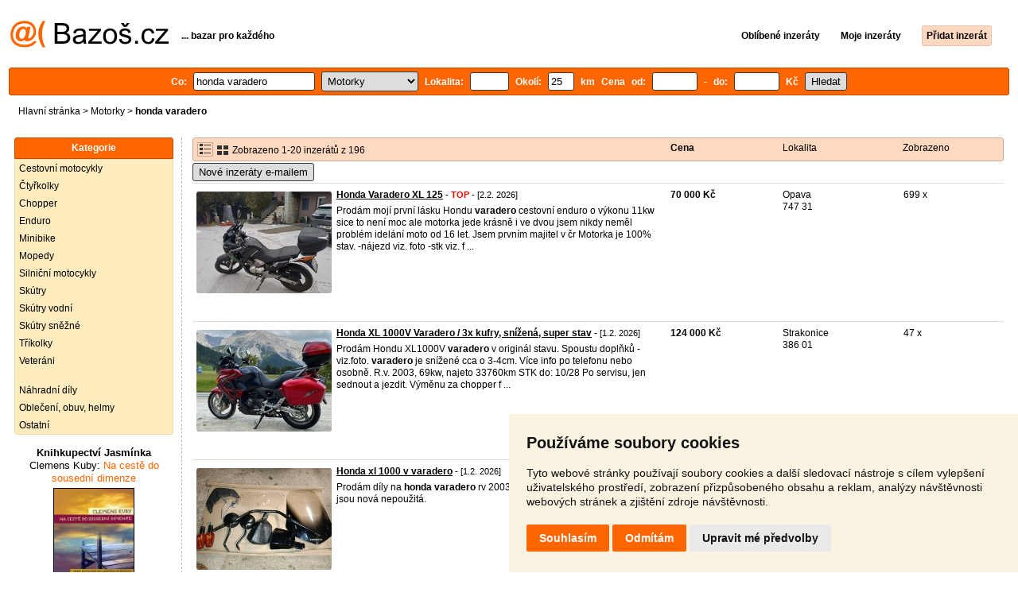

--- FILE ---
content_type: text/html; charset=UTF-8
request_url: https://motorky.bazos.cz/inzeraty/honda-varadero/
body_size: 9951
content:
<!DOCTYPE html>
<html lang="cs">
<head>
<title>Honda varadero bazar - Motorky | Bazoš.cz</title>
<meta http-equiv="Content-Type" content="text/html; charset=utf-8">
<meta name="description" content="Motorky - Honda varadero bazar. Vybírejte z 196 inzerátů. Prodej snadno a rychle na Bazoši. Přes půl milionů uživatelů za den."><meta property="og:title" content="Honda varadero bazar - Motorky">
<meta property="og:type" content="website">
<meta property="og:site_name" content="Bazos.cz">
<meta property="og:description" content="Motorky - Honda varadero bazar. Vybírejte z 196 inzerátů. Prodej snadno a rychle na Bazoši. Přes půl milionů uživatelů za den.">
<link rel="canonical" href="https://motorky.bazos.cz/inzeraty/honda-varadero/"><meta property="fb:admins" content="1055875657">
<link rel="stylesheet" href="https://www.bazos.cz/bazos66s.css" type="text/css"><link rel="preload" as="image" href="https://www.bazos.cz/obrazky/bazos.svg">
<link rel="stylesheet" href="https://www.bazos.cz/bazosprint.css" type="text/css" media="print">
<link rel="icon" href="https://www.bazos.cz/favicon.svg" type="image/svg+xml">
<link rel="icon" HREF="https://www.bazos.cz/favicon.ico" sizes="32x32">
<link rel="apple-touch-icon" href="https://www.bazos.cz/apple-touch-icon.png">
<script async="async" src="https://www.google.com/adsense/search/ads.js"></script>
<script type="text/javascript" charset="utf-8">
(function(g,o){g[o]=g[o]||function(){(g[o]['q']=g[o]['q']||[]).push(
  arguments)},g[o]['t']=1*new Date})(window,'_googCsa');
</script><script>
var xhr = new XMLHttpRequest();
var naseptavac_value = '';
function naseptavac(value) {
  if (value=='')  {
  	naseptavac_value = '';
  	document.getElementById('vysledek').innerHTML='';
  	}
else {
	if (naseptavac_value == value) {
		return false;
	}
	naseptavac_value = value;
	setTimeout(function () {
		if (naseptavac_value != value) {
			return false;
		}
		xhr.onreadystatechange = function() {
 		 if (this.readyState == 4 && naseptavac_value == value){
				document.getElementById('vysledek').innerHTML = this.responseText;
			}
 		 };
		xhr.open("POST", '/suggest.php');
		xhr.setRequestHeader('Content-type', 'application/x-www-form-urlencoded');
		xhr.send('rubnas=MT&catnas=&qnas='+encodeURIComponent(naseptavac_value));
	}, 250);
}
}

var naseptavacpsc_value = '';
function naseptavacpsc(value) {
  if (value=='')  {
  	naseptavacpsc_value = '';
  	document.getElementById('vysledekpsc').innerHTML='<table cellpadding=\"3\" cellspacing=\"0\" class=\"tablenaspsc\"><tr><td class=\"act\" onclick=\"getLocation();\"><b>Inzeráty v okolí</b></td></tr></table>';
  	}
else {
	if (naseptavacpsc_value == value) {
		return false;
	}
	naseptavacpsc_value = value;
	setTimeout(function () {
		if (naseptavacpsc_value != value) {
			return false;
		}
		xhr.onreadystatechange = function() {
 		 if (this.readyState == 4 && naseptavacpsc_value == value){
				document.getElementById('vysledekpsc').innerHTML = this.responseText;
			}
 		 };
		xhr.open("POST", '/suggestpsc.php');
		xhr.setRequestHeader('Content-type', 'application/x-www-form-urlencoded');
		xhr.send('qnaspsc='+encodeURIComponent(naseptavacpsc_value));
	}, 250);
}
}

function getLocation() {
if (navigator.geolocation) {navigator.geolocation.getCurrentPosition(showPosition);}
else {document.getElementById('hlokalita').value = '';}
}
function showPosition(position) {
		xhr.onreadystatechange = function() {
 		 if (this.readyState == 4){
				document.getElementById('hlokalita').value = this.responseText;
				document.forms['formt'].submit();
			}
 		 };
		xhr.open("POST", '/zip.php');
		xhr.setRequestHeader('Content-type', 'application/x-www-form-urlencoded');
		xhr.send('latitude='+encodeURIComponent(position.coords.latitude)+'&longitude='+encodeURIComponent(position.coords.longitude));
}

var agent_value = '';
function agentclick() {
  if (document.getElementById('agentmail').value=='')  {
  	document.getElementById("agentmail").focus();
    return false;
  	}
else {
agent_value = document.getElementById('agentmail').value;
xhr.onreadystatechange = function() {
  if (this.readyState == 4){
				document.getElementById('overlay').innerHTML = this.responseText;
			}
  };
xhr.open("POST", '/agent.php');
xhr.setRequestHeader('Content-type', 'application/x-www-form-urlencoded');
xhr.send('hledat=honda varadero&rubrikav=MT&hlokalita=&humkreis=&cenaod=&cenado=&cat=&typ=&agentmail='+encodeURIComponent(agent_value));
}
}

function odeslatrequest(value,params) {
xhr.onreadystatechange = function() {
  if (this.readyState == 4){
				document.getElementById('overlay').innerHTML = this.responseText;
			}
  };
xhr.open("POST", value);
xhr.setRequestHeader('Content-type', 'application/x-www-form-urlencoded');
xhr.send(params);
}
function overlay() {
	el = document.getElementById("overlay");
	el.style.display = (el.style.display == "inline") ? "none" : "inline";
}
function odeslatakci(postaction,value1,value2,value3) {
document.getElementById('postaction').value = postaction;
document.getElementById("postv1").value = value1;
document.getElementById("postv2").value = value2;
document.getElementById("postv3").value = value3;
document.formaction.submit();
}
</script>
</head>

<body>


<div class="sirka">
<div class="listalogor">
<div class="listalogol"><a href="https://www.bazos.cz/" title="Bazos.cz - Inzerce, bazar"><img src="https://www.bazos.cz/obrazky/bazos.svg" width="199" height="34" alt="Bazos.cz - Inzerce, inzeráty"></a></div>
<div class="listalogom"><b>... bazar pro každého</b></div>
<div class="listalogop"><a href="https://www.bazos.cz/oblibene.php"><b>Oblíbené inzeráty</b></a> <a href="https://www.bazos.cz/moje-inzeraty.php"><b>Moje inzeráty</b></a> <a href="/pridat-inzerat.php"><b><span class=pridati>Přidat inzerát</span></b></a></div>
</div>
<form name="formt" id="formt" method=get action="https://motorky.bazos.cz/">
<div class="listah">
<div class="rubriky">
<b>
Co: <span class=vysokoli><span id="vysledek"></span><input type="search" onkeyup="naseptavac(this.value);" id=hledat name=hledat size="17" maxlength="256" value="honda varadero" autocomplete="off" title="Co? Vyhledávaný výraz"></span>

<select name="rubriky" onchange='this.form.submit();' title="Vyber rubriku">
<option value="www">Všechny rubriky</option>
<option value="auto">Auto</option><option value="deti">Děti</option><option value="dum">Dům a zahrada</option><option value="elektro">Elektro</option><option value="foto">Foto</option><option value="hudba">Hudba</option><option value="knihy">Knihy</option><option value="mobil">Mobily</option><option value="motorky" selected>Motorky</option><option value="nabytek">Nábytek</option><option value="obleceni">Oblečení</option><option value="pc">PC</option><option value="prace">Práce</option><option value="reality">Reality</option><option value="sluzby">Služby</option><option value="sport">Sport</option><option value="stroje">Stroje</option><option value="vstupenky">Vstupenky</option><option value="zvirata">Zvířata</option><option value="ostatni">Ostatní</option></select>

Lokalita: <span class=vysokolipsc><span id="vysledekpsc"></span><input type="search" name="hlokalita" id="hlokalita" onkeyup="naseptavacpsc(this.value);" onclick="naseptavacpsc(this.value);" value="" size="4" maxlength="25" autocomplete="off" title="Kde? PSČ (místo)" style="-webkit-appearance: none;"></span>
Okolí: <input name="humkreis" title="Okolí v km" value="25" size="3" style="width: 25px;"> km
Cena od: <input name=cenaod title="Cena od Kč" maxlength="12" size="5" value=""> - do: <input name=cenado title="Cena do Kč" maxlength="12" size="5" value=""> Kč <input type="submit" name="Submit" value="Hledat">
<input type="hidden" name="order" id="order"><input type="hidden" name="crp" id="crp"><input type="hidden" id="kitx" name="kitx" value="ano"></b>
</div>
</div>
</form>
<div class="drobky"><a href="https://www.bazos.cz/" title="Inzerce Bazoš">Hlavní stránka</a>  > <a href="https://motorky.bazos.cz">Motorky</a> > <h1 class="nadpiskategorie">honda varadero</h1></div>
<br>


<div class="flexmain"><div class="menuleft"><div class="nadpismenu">Kategorie</div>
<div class="barvalmenu">
<div class="barvaleva">
<a href="/cestovni/" >Cestovní motocykly</a>
<a href="/ctyrkolky/" >Čtyřkolky</a>
<a href="/chopper/" >Chopper</a>
<a href="/enduro/" >Enduro</a>
<a href="/minibike/" >Minibike</a>
<a href="/mopedy/" >Mopedy</a>
<a href="/silnicni/" >Silniční motocykly</a>
<a href="/skutry/" >Skútry</a>
<a href="/vodni/" >Skútry vodní</a>
<a href="/snezne/" >Skútry sněžné</a>
<a href="/trikolky/" >Tříkolky</a>
<a href="/veterani/" >Veteráni</a>
<br>
<a href="/dily/" >Náhradní díly</a>
<a href="/helmy/" >Oblečení, obuv, helmy</a>
<a href="/ostatni/" >Ostatní</a>
</div></div>



<br><div class="mobilskryt" style="text-align: center;">
<a style="font-size: 13px;text-decoration: none;color:#000000;" href="https://www.jasminka.cz/kniha/clemens-kuby-na-ceste-do-sousedni-dimenze.html" target="_blank" rel=”nofollow”><b>Knihkupectví Jasmínka</b><br>
<span style="font-size: 13px;text-decoration: none;color:#ff6600;">
<span style="color:#000000;">Clemens Kuby:</span> Na cestě do sousední dimenze<br><img src="https://www.jasminka.cz/images/v/dimenzev.jpg" width="100" alt="Knihkupectví Jasmínka" title="Knihkupectví Jasmínka" style="border: 1px solid Black;margin: 4px;">
<br>
<img src="https://www.bazos.cz/kosik.svg" alt="Jasminka" height="22" style="border: 0px;"> koupit</span></a></div>

</div><div class="maincontent">


<div class="listainzerat inzeratyflex">
<div class="inzeratynadpis"><img src="https://www.bazos.cz/obrazky/list.gif" width="18" height="16" alt="List inzerátů" class=gallerylista> <form name="formgal" id="formgal" method="post" style="display: inline;"><input type="hidden" name="gal" value="g"><input type="image" alt="Submit" src="https://www.bazos.cz/obrazky/gallery.gif" width="18" height="16" class="gallerylist inputgal"></form> Zobrazeno 1-20 inzerátů z 196</div>
<div class="inzeratycena"><b><span onclick="document.getElementById('order').value=1;document.forms['formt'].submit();" class="paction">Cena</span></b></div>
<div class="inzeratylok">Lokalita</div>
<div class="inzeratyview"><span onclick="document.getElementById('order').value=3;document.forms['formt'].submit();" class="paction">Zobrazeno</span></div>
</div><form name="formaction" method="post" style="display: inline;"><input type="hidden" id="postaction" name="postaction" value=""><input type="hidden" id="postv1" name="postv1" value=""><input type="hidden" id="postv2" name="postv2" value=""><input type="hidden" id="postv3" name="postv3" value=""></form><button type="button" onclick="odeslatrequest('/agent.php','teloverit=');overlay();">Nové inzeráty e-mailem</button>
	<div id="overlay">
     <div></div>
</div>

<div id="container_one"></div>

<div class="inzeraty inzeratyflex">
<div class="inzeratynadpis"><a href="/inzerat/213993515/honda-varadero-xl-125.php"><img src="https://www.bazos.cz/img/1t/515/213993515.jpg?t=1769254015" class="obrazek" alt="Honda Varadero XL 125" width="170" height="128"></a>
<h2 class=nadpis><a href="/inzerat/213993515/honda-varadero-xl-125.php">Honda Varadero XL 125</a></h2><span class=velikost10> - <span title="TOP 3x Platí do 11.2. 2026" class="ztop">TOP</span> - [2.2. 2026]</span><br>
<div class=popis>Prodám mojí první lásku  Hondu <b>varadero</b> cestovní enduro o výkonu 11kw sice to není moc ale motorka jede krásně i ve dvou jsem nikdy neměl problém idelání moto od 16 let.
Jsem prvním majitel v čr
Motorka je 100% stav.
-nájezd viz. foto
-stk viz. f ...</div><br><br>
</div>
<div class="inzeratycena"><b><span translate="no">  70 000 Kč</span></b></div>
<div class="inzeratylok">Opava<br>747 31</div>
<div class="inzeratyview">699 x</div>
<div class="inzeratyakce">
<span onclick="odeslatakci('spam','213993515');return false;" class="akce paction">Označit špatný inzerát</span> <span onclick="odeslatakci('category','213993515');return false;" class="akce paction">Chybnou kategorii</span> <span onclick="odeslatakci('rating','9247426','7357105','Samuel+Kaul');return false;" class="akce paction">Ohodnotit uživatele</span> <span onclick="odeslatakci('edit','213993515');return false;" class="akce paction">Smazat/Upravit/Topovat</span>
</div>
</div>

<div class="inzeraty inzeratyflex">
<div class="inzeratynadpis"><a href="/inzerat/214386052/honda-xl-1000v-varadero-3x-kufry-snizena-super-stav.php"><img src="https://www.bazos.cz/img/1t/052/214386052.jpg" class="obrazek" alt="Honda XL 1000V Varadero / 3x kufry, snížená, super stav" width="170" height="128"></a>
<h2 class=nadpis><a href="/inzerat/214386052/honda-xl-1000v-varadero-3x-kufry-snizena-super-stav.php">Honda XL 1000V Varadero / 3x kufry, snížená, super stav</a></h2><span class=velikost10> - [1.2. 2026]</span><br>
<div class=popis>Prodám Hondu XL1000V <b>varadero</b> v originál stavu.
Spoustu doplňků - viz.foto.
<b>varadero</b> je snížené cca o 3-4cm.
Více info po telefonu nebo osobně.
R.v. 2003, 69kw, najeto 33760km
STK do: 10/28
Po servisu, jen sednout a jezdit.
Výměnu za chopper f ...</div><br><br>
</div>
<div class="inzeratycena"><b><span translate="no">  124 000 Kč</span></b></div>
<div class="inzeratylok">Strakonice<br>386 01</div>
<div class="inzeratyview">47 x</div>
<div class="inzeratyakce">
<span onclick="odeslatakci('spam','214386052');return false;" class="akce paction">Označit špatný inzerát</span> <span onclick="odeslatakci('category','214386052');return false;" class="akce paction">Chybnou kategorii</span> <span onclick="odeslatakci('rating','0','6925540','Varan');return false;" class="akce paction">Ohodnotit uživatele</span> <span onclick="odeslatakci('edit','214386052');return false;" class="akce paction">Smazat/Upravit/Topovat</span>
</div>
</div>

<div class="inzeraty inzeratyflex">
<div class="inzeratynadpis"><a href="/inzerat/214383149/honda-xl-1000-v-varadero.php"><img src="https://www.bazos.cz/img/1t/149/214383149.jpg" class="obrazek" alt="Honda xl 1000 v varadero" width="170" height="128"></a>
<h2 class=nadpis><a href="/inzerat/214383149/honda-xl-1000-v-varadero.php">Honda xl 1000 v varadero</a></h2><span class=velikost10> - [1.2. 2026]</span><br>
<div class=popis>Prodám díly na <b>honda</b> <b>varadero</b> rv 2003 pouze v celku, řídítka a kryt svetla jsou nová nepoužitá.</div><br><br>
</div>
<div class="inzeratycena"><b><span translate="no">  2 500 Kč</span></b></div>
<div class="inzeratylok">Plzeň<br>301 00</div>
<div class="inzeratyview">22 x</div>
<div class="inzeratyakce">
<span onclick="odeslatakci('spam','214383149');return false;" class="akce paction">Označit špatný inzerát</span> <span onclick="odeslatakci('category','214383149');return false;" class="akce paction">Chybnou kategorii</span> <span onclick="odeslatakci('rating','7591315','250080','Tomas');return false;" class="akce paction">Ohodnotit uživatele</span> <span onclick="odeslatakci('edit','214383149');return false;" class="akce paction">Smazat/Upravit/Topovat</span>
</div>
</div>

<div class="inzeraty inzeratyflex">
<div class="inzeratynadpis"><a href="/inzerat/214367301/honda-varadero-xl1000.php"><img src="https://www.bazos.cz/img/1t/301/214367301.jpg" class="obrazek" alt="Honda Varadero XL1000" width="170" height="128"></a>
<h2 class=nadpis><a href="/inzerat/214367301/honda-varadero-xl1000.php">Honda Varadero XL1000</a></h2><span class=velikost10> - [1.2. 2026]</span><br>
<div class=popis>Prodám motorku <b>honda</b> <b>varadero</b> XL 1000 z roku 2008, najeto 62 869km.
Motorka je garážovaná, nebouraná a ve velmi dobrém stavu.
Pravidelně servisovaná v Hondě
Poslední servis: olej, nová řetězovka, snížení
Výbava motorky:
-3x kufr GIVI
-Ukazatel  ...</div><br><br>
</div>
<div class="inzeratycena"><b><span translate="no">  120 000 Kč</span></b></div>
<div class="inzeratylok">Mladá Boleslav<br>294 41</div>
<div class="inzeratyview">58 x</div>
<div class="inzeratyakce">
<span onclick="odeslatakci('spam','214367301');return false;" class="akce paction">Označit špatný inzerát</span> <span onclick="odeslatakci('category','214367301');return false;" class="akce paction">Chybnou kategorii</span> <span onclick="odeslatakci('rating','8062863','6061548','Miroslav');return false;" class="akce paction">Ohodnotit uživatele</span> <span onclick="odeslatakci('edit','214367301');return false;" class="akce paction">Smazat/Upravit/Topovat</span>
</div>
</div>

<div class="inzeraty inzeratyflex">
<div class="inzeratynadpis"><a href="/inzerat/214361958/deflektor-nastavitelna-vyska-a-uhol.php"><img src="https://www.bazos.cz/img/1t/958/214361958.jpg" class="obrazek" alt="Deflektor - nastavitelna vyska a uhol" width="170" height="128"></a>
<h2 class=nadpis><a href="/inzerat/214361958/deflektor-nastavitelna-vyska-a-uhol.php">Deflektor - nastavitelna vyska a uhol</a></h2><span class=velikost10> - [1.2. 2026]</span><br>
<div class=popis>Ponúkam na predaj kvalitný deflektor značky DARKOJAK s nastaviteľnou výškou a uhlom. Ide o precíznu výrobu, žiadna Čína. K deflektoru pridám aj náhradné diely na výmenu pre prípad straty.

Popis:

Rozmery:

Výška: 170 mm

Šírka: 300 mm

Roz ...</div><br><br>
</div>
<div class="inzeratycena"><b><span translate="no">  2 000 Kč</span></b></div>
<div class="inzeratylok">Zlín<br>760 01</div>
<div class="inzeratyview">63 x</div>
<div class="inzeratyakce">
<span onclick="odeslatakci('spam','214361958');return false;" class="akce paction">Označit špatný inzerát</span> <span onclick="odeslatakci('category','214361958');return false;" class="akce paction">Chybnou kategorii</span> <span onclick="odeslatakci('rating','8717146','4696637','deflektor');return false;" class="akce paction">Ohodnotit uživatele</span> <span onclick="odeslatakci('edit','214361958');return false;" class="akce paction">Smazat/Upravit/Topovat</span>
</div>
</div>

<div class="inzeraty inzeratyflex">
<div class="inzeratynadpis"><a href="/inzerat/214352632/honda-xl-1000v-varadero.php"><img src="https://www.bazos.cz/img/1t/632/214352632.jpg" class="obrazek" alt="Honda XL 1000V Varadero" width="170" height="128"></a>
<h2 class=nadpis><a href="/inzerat/214352632/honda-xl-1000v-varadero.php">Honda XL 1000V Varadero</a></h2><span class=velikost10> - [1.2. 2026]</span><br>
<div class=popis>Prodám spolehlivou cestovní motorku <b>honda</b> <b>varadero</b> 1000, rok výroby 1999, Motorka je ve výborném technickém stavu, opečovávaná a vybavená vším potřebným pro komfortní cestování.

Důvod prodeje: Motorka je bohužel nevyužitá, což je i hlavní důvod, pr ...</div><br><br>
</div>
<div class="inzeratycena"><b><span translate="no">  50 000 Kč</span></b></div>
<div class="inzeratylok">Chrudim<br>538 04</div>
<div class="inzeratyview">158 x</div>
<div class="inzeratyakce">
<span onclick="odeslatakci('spam','214352632');return false;" class="akce paction">Označit špatný inzerát</span> <span onclick="odeslatakci('category','214352632');return false;" class="akce paction">Chybnou kategorii</span> <span onclick="odeslatakci('rating','6579134','4269802','Michal+Van%C4%9Bk');return false;" class="akce paction">Ohodnotit uživatele</span> <span onclick="odeslatakci('edit','214352632');return false;" class="akce paction">Smazat/Upravit/Topovat</span>
</div>
</div>

<div class="inzeraty inzeratyflex">
<div class="inzeratynadpis"><a href="/inzerat/214348773/ram-honda-xl-125v-varadero.php"><img src="https://www.bazos.cz/img/1t/773/214348773.jpg" class="obrazek" alt="Rám Honda XL 125V Varadero" width="170" height="128"></a>
<h2 class=nadpis><a href="/inzerat/214348773/ram-honda-xl-125v-varadero.php">Rám Honda XL 125V Varadero</a></h2><span class=velikost10> - [1.2. 2026]</span><br>
<div class=popis>prodám nebouraný rám <b>honda</b> xl 125 V <b>varadero</b> s doklady (pouze rám) bez ostatních věcí, co je vidět na fotce</div><br><br>
</div>
<div class="inzeratycena"><b><span translate="no">  4 000 Kč</span></b></div>
<div class="inzeratylok">Znojmo<br>672 01</div>
<div class="inzeratyview">41 x</div>
<div class="inzeratyakce">
<span onclick="odeslatakci('spam','214348773');return false;" class="akce paction">Označit špatný inzerát</span> <span onclick="odeslatakci('category','214348773');return false;" class="akce paction">Chybnou kategorii</span> <span onclick="odeslatakci('rating','0','42629','r%C3%A1m');return false;" class="akce paction">Ohodnotit uživatele</span> <span onclick="odeslatakci('edit','214348773');return false;" class="akce paction">Smazat/Upravit/Topovat</span>
</div>
</div>

<div class="inzeraty inzeratyflex">
<div class="inzeratynadpis"><a href="/inzerat/214348650/honda-varadero-1000xl.php"><img src="https://www.bazos.cz/img/1t/650/214348650.jpg" class="obrazek" alt="Honda Varadero 1000XL" width="170" height="128"></a>
<h2 class=nadpis><a href="/inzerat/214348650/honda-varadero-1000xl.php">Honda Varadero 1000XL</a></h2><span class=velikost10> - [1.2. 2026]</span><br>
<div class=popis>Predám peknú <b>honda</b> <b>varadero</b> 1000XL ročník 2004. Moto plne funkčná. Zánovné pneu. Najazdene 55tis.km. 2xkľúč. Výkon:70kw/95koní
Cena:3500€+prihlasenie. Mala dohoda na mieste.

Možný dovoz až k vám. Pozri moje dalsie inzerat
</div><br><br>
</div>
<div class="inzeratycena"><b><span translate="no">  85 800 Kč</span></b></div>
<div class="inzeratylok">Slovensko<br>987 65</div>
<div class="inzeratyview">35 x</div>
<div class="inzeratyakce">
<span onclick="odeslatakci('spam','214348650');return false;" class="akce paction">Označit špatný inzerát</span> <span onclick="odeslatakci('category','214348650');return false;" class="akce paction">Chybnou kategorii</span> <span onclick="odeslatakci('rating','8008942','5026362','Marcel');return false;" class="akce paction">Ohodnotit uživatele</span> <span onclick="odeslatakci('edit','214348650');return false;" class="akce paction">Smazat/Upravit/Topovat</span>
</div>
</div>

<div class="inzeraty inzeratyflex">
<div class="inzeratynadpis"><a href="/inzerat/214336748/honda-varadero-1000.php"><img src="https://www.bazos.cz/img/1t/748/214336748.jpg" class="obrazek" alt="Honda varadero 1000" width="170" height="128"></a>
<h2 class=nadpis><a href="/inzerat/214336748/honda-varadero-1000.php">Honda varadero 1000</a></h2><span class=velikost10> - [31.1. 2026]</span><br>
<div class=popis>Prodám <b>varadero</b>.Nove pneu a STK ještě 2 roky.54tis najeto..dohoda možná.rok 2003</div><br><br>
</div>
<div class="inzeratycena"><b><span translate="no">  60 000 Kč</span></b></div>
<div class="inzeratylok">Trutnov<br>542 33</div>
<div class="inzeratyview">147 x</div>
<div class="inzeratyakce">
<span onclick="odeslatakci('spam','214336748');return false;" class="akce paction">Označit špatný inzerát</span> <span onclick="odeslatakci('category','214336748');return false;" class="akce paction">Chybnou kategorii</span> <span onclick="odeslatakci('rating','8871021','6894750','Kuba');return false;" class="akce paction">Ohodnotit uživatele</span> <span onclick="odeslatakci('edit','214336748');return false;" class="akce paction">Smazat/Upravit/Topovat</span>
</div>
</div>

<div class="inzeraty inzeratyflex">
<div class="inzeratynadpis"><a href="/inzerat/214334215/honda-varadero-125.php"><img src="https://www.bazos.cz/img/1t/215/214334215.jpg?t=1769882904" class="obrazek" alt="Honda varadero 125" width="170" height="128"></a>
<h2 class=nadpis><a href="/inzerat/214334215/honda-varadero-125.php">Honda varadero 125</a></h2><span class=velikost10> - [31.1. 2026]</span><br>
<div class=popis>Dobrý den, prodám Hondu <b>varadero</b> 125(A1), 38xxx, ročník 2006, důvod prodeje přechod na A2. Pro další dotazy pište na telefonní číslo. Potřeba vyměnit zadní brzdu, teče přední tlumič, výměna pneu.</div><br><br>
</div>
<div class="inzeratycena"><b><span translate="no">  36 000 Kč</span></b></div>
<div class="inzeratylok">Domažlice<br>346 01</div>
<div class="inzeratyview">99 x</div>
<div class="inzeratyakce">
<span onclick="odeslatakci('spam','214334215');return false;" class="akce paction">Označit špatný inzerát</span> <span onclick="odeslatakci('category','214334215');return false;" class="akce paction">Chybnou kategorii</span> <span onclick="odeslatakci('rating','7956514','6075477','Zden%C4%9Bk');return false;" class="akce paction">Ohodnotit uživatele</span> <span onclick="odeslatakci('edit','214334215');return false;" class="akce paction">Smazat/Upravit/Topovat</span>
</div>
</div>

<div class="inzeraty inzeratyflex">
<div class="inzeratynadpis"><a href="/inzerat/214332867/varadero-xl1000.php"><img src="https://www.bazos.cz/img/1t/867/214332867.jpg" class="obrazek" alt="Varadero XL1000" width="170" height="128"></a>
<h2 class=nadpis><a href="/inzerat/214332867/varadero-xl1000.php">Varadero XL1000</a></h2><span class=velikost10> - [31.1. 2026]</span><br>
<div class=popis>
Prodám cestovní  Hondu <b>varadero</b> XL1000 
Rok výroby 2007 a najeto 126032m.
Druhý majitel,koupená od kámoše-nebouraná.
Laděné výfuky,cestovní plexi,tři kufry i s vnitřními taškami orig <b>honda</b>.
Pravidelný servis po 10 000km.Rozvody na 101000km.
Vy ...</div><br><br>
</div>
<div class="inzeratycena"><b><span translate="no">  62 000 Kč</span></b></div>
<div class="inzeratylok">Hradec Králové<br>503 41</div>
<div class="inzeratyview">98 x</div>
<div class="inzeratyakce">
<span onclick="odeslatakci('spam','214332867');return false;" class="akce paction">Označit špatný inzerát</span> <span onclick="odeslatakci('category','214332867');return false;" class="akce paction">Chybnou kategorii</span> <span onclick="odeslatakci('rating','9264751','7377147','Roman');return false;" class="akce paction">Ohodnotit uživatele</span> <span onclick="odeslatakci('edit','214332867');return false;" class="akce paction">Smazat/Upravit/Topovat</span>
</div>
</div>

<div class="inzeraty inzeratyflex">
<div class="inzeratynadpis"><a href="/inzerat/214321832/honda-vfr800-fi-rc46.php"><img src="https://www.bazos.cz/img/1t/832/214321832.jpg?t=1769949117" class="obrazek" alt="Honda vfr800fi možná výměna" width="170" height="128"></a>
<h2 class=nadpis><a href="/inzerat/214321832/honda-vfr800-fi-rc46.php">Honda vfr800fi možná výměna</a></h2><span class=velikost10> - [31.1. 2026]</span><br>
<div class=popis>Rok 1998
Najeto 96tis
78kw
Stk do 2028.motor 4válec do V.vstřikovaní paliva.
V prosinci kontrola ventilů,vstřikování,číštění klapek.nové svíčky.filtry a olej.v září repase vidlice a progresivní pružiny za 4900kč.mám origo vyfuk i krovku sedla.spo ...</div><br><br>
</div>
<div class="inzeratycena"><b><span translate="no">  45 000 Kč</span></b></div>
<div class="inzeratylok">Kroměříž<br>767 01</div>
<div class="inzeratyview">144 x</div>
<div class="inzeratyakce">
<span onclick="odeslatakci('spam','214321832');return false;" class="akce paction">Označit špatný inzerát</span> <span onclick="odeslatakci('category','214321832');return false;" class="akce paction">Chybnou kategorii</span> <span onclick="odeslatakci('rating','69011','4122054','Drimal');return false;" class="akce paction">Ohodnotit uživatele</span> <span onclick="odeslatakci('edit','214321832');return false;" class="akce paction">Smazat/Upravit/Topovat</span>
</div>
</div>

<div class="inzeraty inzeratyflex">
<div class="inzeratynadpis"><a href="/inzerat/214321588/prodej-honda-varadero-xl1000v.php"><img src="https://www.bazos.cz/img/1t/588/214321588.jpg" class="obrazek" alt="prodej Honda Varadero XL1000V" width="170" height="128"></a>
<h2 class=nadpis><a href="/inzerat/214321588/prodej-honda-varadero-xl1000v.php">prodej Honda Varadero XL1000V</a></h2><span class=velikost10> - [31.1. 2026]</span><br>
<div class=popis>prodám Hondu <b>varadero</b> XL1000V,69Kw,Rok2002,nájezd117737.Servisováno:nový kouřový nastavitelný plexi štít,zánovní řetězová sada,ložisko v krku,brzdové kotouče,repas předních vydlí,pneu 70%,nové kufry 12000kč k motorce,v ceně je zohledněno stáří a náje ...</div><br><br>
</div>
<div class="inzeratycena"><b><span translate="no">  45 000 Kč</span></b></div>
<div class="inzeratylok">Chomutov<br>431 11</div>
<div class="inzeratyview">100 x</div>
<div class="inzeratyakce">
<span onclick="odeslatakci('spam','214321588');return false;" class="akce paction">Označit špatný inzerát</span> <span onclick="odeslatakci('category','214321588');return false;" class="akce paction">Chybnou kategorii</span> <span onclick="odeslatakci('rating','9263904','7376171','Pavel+Benda');return false;" class="akce paction">Ohodnotit uživatele</span> <span onclick="odeslatakci('edit','214321588');return false;" class="akce paction">Smazat/Upravit/Topovat</span>
</div>
</div>

<div class="inzeraty inzeratyflex">
<div class="inzeratynadpis"><a href="/inzerat/214313292/honda-varadero-125xl.php"><img src="https://www.bazos.cz/img/1t/292/214313292.jpg" class="obrazek" alt="Honda Varadero 125XL" width="170" height="128"></a>
<h2 class=nadpis><a href="/inzerat/214313292/honda-varadero-125xl.php">Honda Varadero 125XL</a></h2><span class=velikost10> - [31.1. 2026]</span><br>
<div class=popis>Najeto přes 62000km a přibývá,uděláno  spoustu věcí,brzdy ,nové pneu, nová spojka, na spojku mám ještě jeden spojkovy koš , nové svíčky,přídavná světla, voltmetr 2x usb,výfuk Dominátor + origo výfuk k moto,hlavní stojan a policajt,vyhřívané rukojeti, ...</div><br><br>
</div>
<div class="inzeratycena"><b><span translate="no">  64 999 Kč</span></b></div>
<div class="inzeratylok">Semily<br>511 01</div>
<div class="inzeratyview">68 x</div>
<div class="inzeratyakce">
<span onclick="odeslatakci('spam','214313292');return false;" class="akce paction">Označit špatný inzerát</span> <span onclick="odeslatakci('category','214313292');return false;" class="akce paction">Chybnou kategorii</span> <span onclick="odeslatakci('rating','8366413','6318818','V%C3%A1clav');return false;" class="akce paction">Ohodnotit uživatele</span> <span onclick="odeslatakci('edit','214313292');return false;" class="akce paction">Smazat/Upravit/Topovat</span>
</div>
</div>

<div class="inzeraty inzeratyflex">
<div class="inzeratynadpis"><a href="/inzerat/214296753/honda-varadero-125.php"><img src="https://www.bazos.cz/img/1t/753/214296753.jpg" class="obrazek" alt="Honda Varadero 125" width="170" height="128"></a>
<h2 class=nadpis><a href="/inzerat/214296753/honda-varadero-125.php">Honda Varadero 125</a></h2><span class=velikost10> - [30.1. 2026]</span><br>
<div class=popis>Prodám Hondu <b>varadero</b> 125, najeto 67 400 km... stav odpovídá stáří, má kosmetické oděrky, ale motorově jede na 100%, nová baterie a zánovní pneu, zadní kurf,</div><br><br>
</div>
<div class="inzeratycena"><b><span translate="no">  35 000 Kč</span></b></div>
<div class="inzeratylok">Louny<br>440 01</div>
<div class="inzeratyview">168 x</div>
<div class="inzeratyakce">
<span onclick="odeslatakci('spam','214296753');return false;" class="akce paction">Označit špatný inzerát</span> <span onclick="odeslatakci('category','214296753');return false;" class="akce paction">Chybnou kategorii</span> <span onclick="odeslatakci('rating','9262994','7375097','Jakub+Vykouk');return false;" class="akce paction">Ohodnotit uživatele</span> <span onclick="odeslatakci('edit','214296753');return false;" class="akce paction">Smazat/Upravit/Topovat</span>
</div>
</div>

<div class="inzeraty inzeratyflex">
<div class="inzeratynadpis"><a href="/inzerat/214279781/brzdovy-kotouc-honda-xl-125-v-varadero.php"><img src="https://www.bazos.cz/img/1t/781/214279781.jpg" class="obrazek" alt="Brzdovy kotouc Honda XL 125 V Varadero" width="170" height="128"></a>
<h2 class=nadpis><a href="/inzerat/214279781/brzdovy-kotouc-honda-xl-125-v-varadero.php">Brzdovy kotouc Honda XL 125 V Varadero</a></h2><span class=velikost10> - [30.1. 2026]</span><br>
<div class=popis>Prodam pouzity brzdovy kotouc <b>honda</b> XL 125 V <b>varadero</b></div><br><br>
</div>
<div class="inzeratycena"><b><span translate="no">  1 000 Kč</span></b></div>
<div class="inzeratylok">Znojmo<br>672 01</div>
<div class="inzeratyview">22 x</div>
<div class="inzeratyakce">
<span onclick="odeslatakci('spam','214279781');return false;" class="akce paction">Označit špatný inzerát</span> <span onclick="odeslatakci('category','214279781');return false;" class="akce paction">Chybnou kategorii</span> <span onclick="odeslatakci('rating','0','42629','Brzda');return false;" class="akce paction">Ohodnotit uživatele</span> <span onclick="odeslatakci('edit','214279781');return false;" class="akce paction">Smazat/Upravit/Topovat</span>
</div>
</div>

<div class="inzeraty inzeratyflex">
<div class="inzeratynadpis"><a href="/inzerat/214279778/vyfukove-svody-honda-xl-125v-varadero.php"><img src="https://www.bazos.cz/img/1t/778/214279778.jpg" class="obrazek" alt="Vyfukove svody honda xl 125v varadero" width="170" height="128"></a>
<h2 class=nadpis><a href="/inzerat/214279778/vyfukove-svody-honda-xl-125v-varadero.php">Vyfukove svody honda xl 125v varadero</a></h2><span class=velikost10> - [30.1. 2026]</span><br>
<div class=popis>Vyfukove svody <b>honda</b> xl 125 v <b>varadero</b>, mam oba dva druhy..viz foto</div><br><br>
</div>
<div class="inzeratycena"><b><span translate="no">   800 Kč</span></b></div>
<div class="inzeratylok">Znojmo<br>672 01</div>
<div class="inzeratyview">23 x</div>
<div class="inzeratyakce">
<span onclick="odeslatakci('spam','214279778');return false;" class="akce paction">Označit špatný inzerát</span> <span onclick="odeslatakci('category','214279778');return false;" class="akce paction">Chybnou kategorii</span> <span onclick="odeslatakci('rating','0','42629','Drzak');return false;" class="akce paction">Ohodnotit uživatele</span> <span onclick="odeslatakci('edit','214279778');return false;" class="akce paction">Smazat/Upravit/Topovat</span>
</div>
</div>

<div class="inzeraty inzeratyflex">
<div class="inzeratynadpis"><a href="/inzerat/214269612/honda-xl-1000-varadero.php"><img src="https://www.bazos.cz/img/1t/612/214269612.jpg" class="obrazek" alt="HONDA XL 1000 VARADERO" width="170" height="128"></a>
<h2 class=nadpis><a href="/inzerat/214269612/honda-xl-1000-varadero.php">HONDA XL 1000 VARADERO</a></h2><span class=velikost10> - [30.1. 2026]</span><br>
<div class=popis><b>honda</b> XL 1000 <b>varadero</b> rv 2005, motor nájazd 30tis. km cena 800eur, ostatné ceny dielov dohodaú, diely posielam cez zásielkovňu.

</div><br><br>
</div>
<div class="inzeratycena"><b><span translate="no">V textu</span></b></div>
<div class="inzeratylok">Slovensko<br>987 65</div>
<div class="inzeratyview">42 x</div>
<div class="inzeratyakce">
<span onclick="odeslatakci('spam','214269612');return false;" class="akce paction">Označit špatný inzerát</span> <span onclick="odeslatakci('category','214269612');return false;" class="akce paction">Chybnou kategorii</span> <span onclick="odeslatakci('rating','8007470','7246998','ERIK');return false;" class="akce paction">Ohodnotit uživatele</span> <span onclick="odeslatakci('edit','214269612');return false;" class="akce paction">Smazat/Upravit/Topovat</span>
</div>
</div>

<div class="inzeraty inzeratyflex">
<div class="inzeratynadpis"><a href="/inzerat/214237696/honda-varadero-xl-125.php"><img src="https://www.bazos.cz/img/1t/696/214237696.jpg" class="obrazek" alt="Honda Varadero XL 125" width="170" height="128"></a>
<h2 class=nadpis><a href="/inzerat/214237696/honda-varadero-xl-125.php">Honda Varadero XL 125</a></h2><span class=velikost10> - [29.1. 2026]</span><br>
<div class=popis>prodam hondu <b>varadero</b> xl 125 xl na nd po nehode motor ma najeto 33 xxxkm ram je trochu hnuty ale vsecno ostatni je v poradku.</div><br><br>
</div>
<div class="inzeratycena"><b><span translate="no">Dohodou</span></b></div>
<div class="inzeratylok">Znojmo<br>669 04</div>
<div class="inzeratyview">88 x</div>
<div class="inzeratyakce">
<span onclick="odeslatakci('spam','214237696');return false;" class="akce paction">Označit špatný inzerát</span> <span onclick="odeslatakci('category','214237696');return false;" class="akce paction">Chybnou kategorii</span> <span onclick="odeslatakci('rating','8927604','6959597','Franti%C5%A1ek+Hanzal');return false;" class="akce paction">Ohodnotit uživatele</span> <span onclick="odeslatakci('edit','214237696');return false;" class="akce paction">Smazat/Upravit/Topovat</span>
</div>
</div>

<div class="inzeraty inzeratyflex">
<div class="inzeratynadpis"><a href="/inzerat/214216510/koupim-bouranou-ci-jakkoli-vadnou-motomozno-i-bez-tp.php"><img src="https://www.bazos.cz/img/1t/510/214216510.jpg" class="obrazek" alt="Koupim bouranou ci jakkoli vadnou moto,mozno i bez T.P." width="170" height="128"></a>
<h2 class=nadpis><a href="/inzerat/214216510/koupim-bouranou-ci-jakkoli-vadnou-motomozno-i-bez-tp.php">Koupim bouranou ci jakkoli vadnou moto,mozno i bez T.P.</a></h2><span class=velikost10> - [29.1. 2026]</span><br>
<div class=popis>Koupim bouranou ci problemovou motorku,nebo moto bez T.P-propadle v depozitu a podobne.Pripadne i plne funkcni moto za dobrou cenu,pokud se ji potrebujete rychle zbavit.Mam zajem o Yamaha R1 R6 Fz1 TDM 900 Fazer 1000 Suzuki Gsx-r 600 750 gsxr 1000 13 ...</div><br><br>
</div>
<div class="inzeratycena"><b><span translate="no">  40 000 Kč</span></b></div>
<div class="inzeratylok">Tábor<br>391 81</div>
<div class="inzeratyview">179 x</div>
<div class="inzeratyakce">
<span onclick="odeslatakci('spam','214216510');return false;" class="akce paction">Označit špatný inzerát</span> <span onclick="odeslatakci('category','214216510');return false;" class="akce paction">Chybnou kategorii</span> <span onclick="odeslatakci('rating','100660','5761','Gsx-R');return false;" class="akce paction">Ohodnotit uživatele</span> <span onclick="odeslatakci('edit','214216510');return false;" class="akce paction">Smazat/Upravit/Topovat</span>
</div>
</div>
<div id="container_two"></div><script type="text/javascript" charset="utf-8">
var pageOptions = {
  'pubId': 'pub-3645948300403337',
  'query' : 'honda varadero',
  "channel": "4719857758",  'linkTarget' : '_blank',
  'personalizedAds' : 'false',
  'ivt': false,
'styleId' : '6171314811',  'hl': 'cs'
};

var adblock1 = {
  'container': 'container_one',
  'width': 'auto',
  'maxTop' : 2
};

var adblock2 = {
  'container': 'container_two',
  'width': 'auto',
  'number' : 2
};

_googCsa('ads', pageOptions, adblock2);</script>

<br><div class="strankovani">Stránka: <b><span class=cisla>1</span></b> <span onclick="document.getElementById('kitx').value='ne';document.getElementById('crp').value=20;document.forms['formt'].submit();" class="paction">2</span> <span onclick="document.getElementById('kitx').value='ne';document.getElementById('crp').value=40;document.forms['formt'].submit();" class="paction">3</span> <span onclick="document.getElementById('kitx').value='ne';document.getElementById('crp').value=60;document.forms['formt'].submit();" class="paction">4</span> <span onclick="document.getElementById('kitx').value='ne';document.getElementById('crp').value=80;document.forms['formt'].submit();" class="paction">5</span> <span onclick="document.getElementById('kitx').value='ne';document.getElementById('crp').value=100;document.forms['formt'].submit();" class="paction">6</span> <span onclick="document.getElementById('kitx').value='ne';document.getElementById('crp').value=120;document.forms['formt'].submit();" class="paction">7</span> <span onclick="document.getElementById('kitx').value='ne';document.getElementById('crp').value=140;document.forms['formt'].submit();" class="paction">8</span> <span onclick="document.getElementById('kitx').value='ne';document.getElementById('crp').value=20;document.forms['formt'].submit();" class="paction"><b>Další</b></span></div><br><br><br>


</div></div><br>

&copy;2026 Bazoš -  <b>Inzerce, Bazar </b><br>
<a href="https://www.bazos.cz/napoveda.php">Nápověda</a>, <a href="https://www.bazos.cz/dotazy.php">Dotazy</a>, <a href="https://www.bazos.cz/hodnoceni.php">Hodnocení</a>, <a href="https://www.bazos.cz/kontakt.php">Kontakt</a>, <a href="https://www.bazos.cz/reklama.php">Reklama</a>, <a href="https://www.bazos.cz/podminky.php">Podmínky</a>, <a href="https://www.bazos.cz/ochrana-udaju.php">Ochrana údajů</a>, <span onclick="odeslatakci('rss','&hledat=honda+varadero');return false;" class="paction">RSS</span>, <form name="formvkm" id="formvkm" method="post" style="display: inline;"><input type="hidden" name="vkm" value="m"><input type="submit" class="vkm" value="Mobilní verze"></form><br>

Inzeráty Motorky celkem: <b>65100</b>, za 24 hodin: <b>2901</b><br><br>
<a href="https://www.bazos.cz/mapa-kategorie.php">Mapa kategorií</a>, <a href="https://motorky.bazos.cz/mapa-search.php">Nejvyhledávanější výrazy</a>
<br>
Země: <a href="https://motorky.bazos.cz">Česká republika</a>, <a href="https://motocykle.bazos.sk">Slovensko</a>, <a href="https://motocykle.bazos.pl">Polsko</a>, <a href="https://motorrader.bazos.at">Rakousko</a>
<br>
<br>
</div>

<script src="https://www.bazos.cz/cookie-consent.js"></script>
<script>
document.addEventListener('DOMContentLoaded', function () {
cookieconsent.run({"notice_banner_type":"simple","consent_type":"express","palette":"light","language":"cs","page_load_consent_levels":["strictly-necessary"],"notice_banner_reject_button_hide":false,"preferences_center_close_button_hide":false,"page_refresh_confirmation_buttons":false,"cookie_domain": "bazos.cz"});
});
</script>
<a href="#" id="open_preferences_center"> </a>


<!-- Google tag (gtag.js) -->
<script async src="https://www.googletagmanager.com/gtag/js?id=G-NZW1QTHKBB"></script>
<script>
  window.dataLayer = window.dataLayer || [];
  function gtag(){dataLayer.push(arguments);}
  gtag('js', new Date());

  gtag('config', 'G-NZW1QTHKBB');
</script>

</body>
</html>